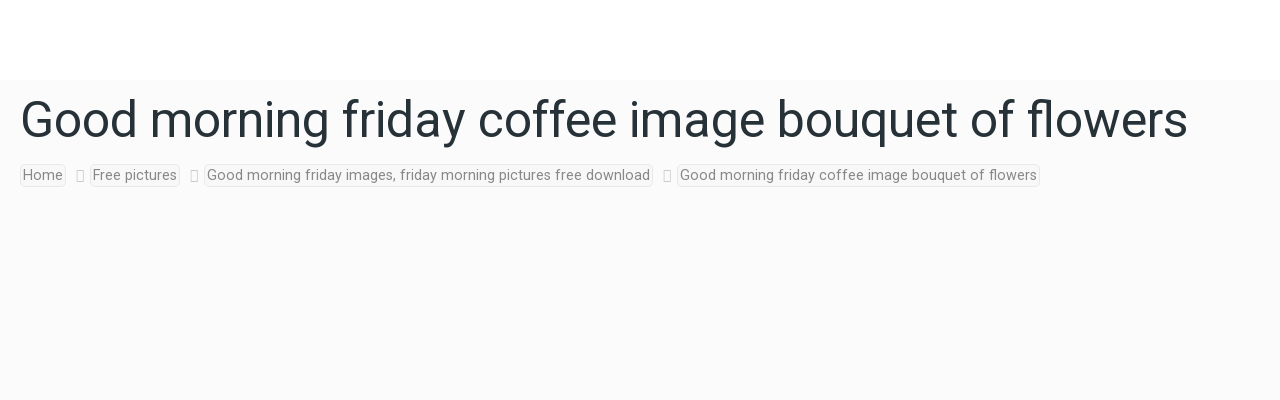

--- FILE ---
content_type: text/html; charset=utf-8
request_url: https://www.google.com/recaptcha/api2/aframe
body_size: 265
content:
<!DOCTYPE HTML><html><head><meta http-equiv="content-type" content="text/html; charset=UTF-8"></head><body><script nonce="-2TgbQZde53lqDbSfpo0Lg">/** Anti-fraud and anti-abuse applications only. See google.com/recaptcha */ try{var clients={'sodar':'https://pagead2.googlesyndication.com/pagead/sodar?'};window.addEventListener("message",function(a){try{if(a.source===window.parent){var b=JSON.parse(a.data);var c=clients[b['id']];if(c){var d=document.createElement('img');d.src=c+b['params']+'&rc='+(localStorage.getItem("rc::a")?sessionStorage.getItem("rc::b"):"");window.document.body.appendChild(d);sessionStorage.setItem("rc::e",parseInt(sessionStorage.getItem("rc::e")||0)+1);localStorage.setItem("rc::h",'1770074051345');}}}catch(b){}});window.parent.postMessage("_grecaptcha_ready", "*");}catch(b){}</script></body></html>